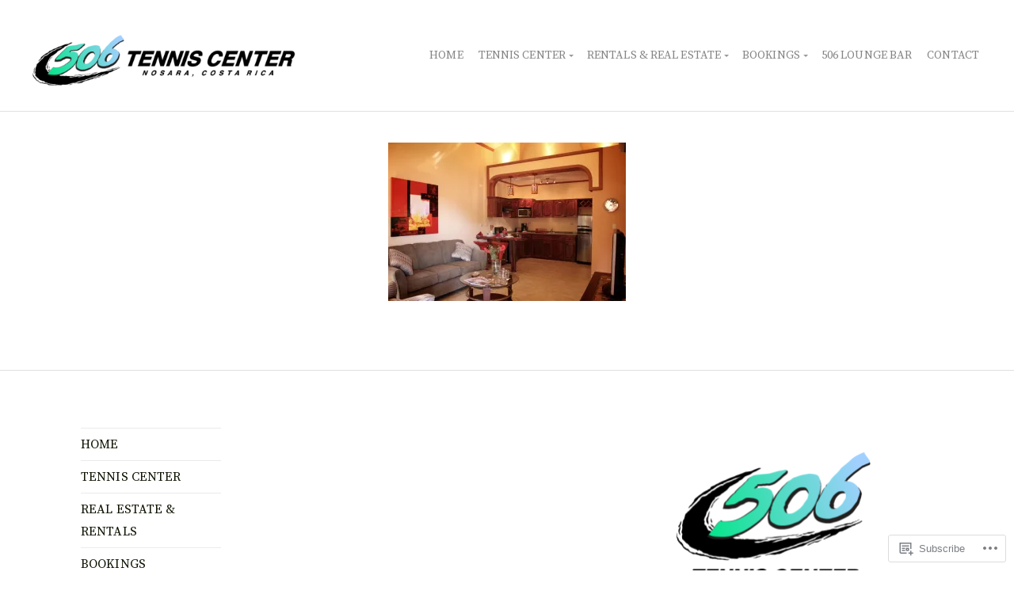

--- FILE ---
content_type: text/html; charset=UTF-8
request_url: https://506tenniscenter.com/arco-iris-2-real-estate/arco-21/
body_size: 17455
content:
<!DOCTYPE html>

<html class="no-js" lang="en">

<head>

	<meta charset="UTF-8">

	<!-- Mobile View -->
	<meta name="viewport" content="width=device-width, initial-scale=1">

	<title>506 Tennis Center, Nosara Costa Rica, Tennis in costa rica, vacations in costa rica, retreats in costa Rica, lodging in nosara costa rica, stay in nosara costa rica, nosara costa rica, guiones costa rica, Guanacaste tennis, tennis in the pacific, red clay tennis costa rica, tennis retreats in costa rica, sport complex in costa rica, tennis hotels in costa rica, high class tennis costa rica, | 506 Tennis Center</title>

	<link rel="profile" href="http://gmpg.org/xfn/11">
	<link rel="pingback" href="https://506tenniscenter.com/xmlrpc.php">

	<script type="text/javascript">
  WebFontConfig = {"google":{"families":["Cinzel:r:latin,latin-ext","Source+Serif+Pro:r,i,b,bi:latin,latin-ext"]},"api_url":"https:\/\/fonts-api.wp.com\/css"};
  (function() {
    var wf = document.createElement('script');
    wf.src = '/wp-content/plugins/custom-fonts/js/webfont.js';
    wf.type = 'text/javascript';
    wf.async = 'true';
    var s = document.getElementsByTagName('script')[0];
    s.parentNode.insertBefore(wf, s);
	})();
</script><style id="jetpack-custom-fonts-css">.wf-active body{font-family:"Source Serif Pro",serif}.wf-active blockquote{font-family:"Source Serif Pro",serif}.wf-active #navigation{font-family:"Source Serif Pro",serif}.wf-active .blog-holder .format-link a{font-family:"Source Serif Pro",serif}.wf-active .slideshow .format-link a{font-family:"Source Serif Pro",serif}.wf-active .blog-holder .format-quote .quote-text{font-family:"Source Serif Pro",serif}.wf-active .slideshow .format-quote .excerpt{font-family:"Source Serif Pro",serif}.wf-active .slideshow .format-quote .quote-author{font-family:"Source Serif Pro",serif}.wf-active .pagination{font-family:"Source Serif Pro",serif}.wf-active #searchform #s, .wf-active #searchform .search-field{font-family:"Source Serif Pro",serif}.wf-active #searchsubmit{font-family:"Source Serif Pro",serif}.wf-active #author, .wf-active #email, .wf-active #url{font-family:"Source Serif Pro",serif}.wf-active #comment{font-family:"Source Serif Pro",serif}.wf-active #cancel-comment-reply-link{font-family:"Source Serif Pro",serif}.wf-active #comments #respond input#submit, .wf-active #nextLink a, .wf-active #prevLink a, .wf-active #searchsubmit, .wf-active #submit, .wf-active .container .gform_wrapper input.button, .wf-active .more-link, .wf-active .reply a, .wf-active a.button{font-family:"Source Serif Pro",serif}.wf-active table{font-family:"Source Serif Pro",serif}.wf-active .container form input[type="email"], .wf-active .container form input[type="number"], .wf-active .container form input[type="password"], .wf-active .container form input[type="tel"], .wf-active .container form input[type="text"], .wf-active .container form input[type="url"], .wf-active .container form textarea{font-family:"Source Serif Pro",serif}.wf-active .container form select{font-family:"Source Serif Pro",serif}.wf-active h1, .wf-active h2, .wf-active h3, .wf-active h4, .wf-active h5, .wf-active h6{font-family:"Cinzel",serif;font-weight:400;font-style:normal}.wf-active h1{font-style:normal;font-weight:400}.wf-active h2{font-style:normal;font-weight:400}.wf-active h3{font-style:normal;font-weight:400}.wf-active h4{font-style:normal;font-weight:400}.wf-active h5{font-style:normal;font-weight:400}.wf-active h6{font-style:normal;font-weight:400}.wf-active .headline{font-weight:400;font-style:normal}.wf-active .headline.img-headline{font-style:normal;font-weight:400}.wf-active .headline.small{font-weight:400;font-style:normal}.wf-active .title{font-weight:400;font-style:normal}.wf-active #header .site-title{font-family:"Cinzel",serif;font-weight:400;font-style:normal}.wf-active .slideshow .headline{font-style:normal;font-weight:400}.wf-active .slideshow .headline.small{font-style:normal;font-weight:400}.wf-active #comments-title{font-style:normal;font-weight:400}</style>
<meta name='robots' content='max-image-preview:large' />

<!-- Async WordPress.com Remote Login -->
<script id="wpcom_remote_login_js">
var wpcom_remote_login_extra_auth = '';
function wpcom_remote_login_remove_dom_node_id( element_id ) {
	var dom_node = document.getElementById( element_id );
	if ( dom_node ) { dom_node.parentNode.removeChild( dom_node ); }
}
function wpcom_remote_login_remove_dom_node_classes( class_name ) {
	var dom_nodes = document.querySelectorAll( '.' + class_name );
	for ( var i = 0; i < dom_nodes.length; i++ ) {
		dom_nodes[ i ].parentNode.removeChild( dom_nodes[ i ] );
	}
}
function wpcom_remote_login_final_cleanup() {
	wpcom_remote_login_remove_dom_node_classes( "wpcom_remote_login_msg" );
	wpcom_remote_login_remove_dom_node_id( "wpcom_remote_login_key" );
	wpcom_remote_login_remove_dom_node_id( "wpcom_remote_login_validate" );
	wpcom_remote_login_remove_dom_node_id( "wpcom_remote_login_js" );
	wpcom_remote_login_remove_dom_node_id( "wpcom_request_access_iframe" );
	wpcom_remote_login_remove_dom_node_id( "wpcom_request_access_styles" );
}

// Watch for messages back from the remote login
window.addEventListener( "message", function( e ) {
	if ( e.origin === "https://r-login.wordpress.com" ) {
		var data = {};
		try {
			data = JSON.parse( e.data );
		} catch( e ) {
			wpcom_remote_login_final_cleanup();
			return;
		}

		if ( data.msg === 'LOGIN' ) {
			// Clean up the login check iframe
			wpcom_remote_login_remove_dom_node_id( "wpcom_remote_login_key" );

			var id_regex = new RegExp( /^[0-9]+$/ );
			var token_regex = new RegExp( /^.*|.*|.*$/ );
			if (
				token_regex.test( data.token )
				&& id_regex.test( data.wpcomid )
			) {
				// We have everything we need to ask for a login
				var script = document.createElement( "script" );
				script.setAttribute( "id", "wpcom_remote_login_validate" );
				script.src = '/remote-login.php?wpcom_remote_login=validate'
					+ '&wpcomid=' + data.wpcomid
					+ '&token=' + encodeURIComponent( data.token )
					+ '&host=' + window.location.protocol
					+ '//' + window.location.hostname
					+ '&postid=1678'
					+ '&is_singular=';
				document.body.appendChild( script );
			}

			return;
		}

		// Safari ITP, not logged in, so redirect
		if ( data.msg === 'LOGIN-REDIRECT' ) {
			window.location = 'https://wordpress.com/log-in?redirect_to=' + window.location.href;
			return;
		}

		// Safari ITP, storage access failed, remove the request
		if ( data.msg === 'LOGIN-REMOVE' ) {
			var css_zap = 'html { -webkit-transition: margin-top 1s; transition: margin-top 1s; } /* 9001 */ html { margin-top: 0 !important; } * html body { margin-top: 0 !important; } @media screen and ( max-width: 782px ) { html { margin-top: 0 !important; } * html body { margin-top: 0 !important; } }';
			var style_zap = document.createElement( 'style' );
			style_zap.type = 'text/css';
			style_zap.appendChild( document.createTextNode( css_zap ) );
			document.body.appendChild( style_zap );

			var e = document.getElementById( 'wpcom_request_access_iframe' );
			e.parentNode.removeChild( e );

			document.cookie = 'wordpress_com_login_access=denied; path=/; max-age=31536000';

			return;
		}

		// Safari ITP
		if ( data.msg === 'REQUEST_ACCESS' ) {
			console.log( 'request access: safari' );

			// Check ITP iframe enable/disable knob
			if ( wpcom_remote_login_extra_auth !== 'safari_itp_iframe' ) {
				return;
			}

			// If we are in a "private window" there is no ITP.
			var private_window = false;
			try {
				var opendb = window.openDatabase( null, null, null, null );
			} catch( e ) {
				private_window = true;
			}

			if ( private_window ) {
				console.log( 'private window' );
				return;
			}

			var iframe = document.createElement( 'iframe' );
			iframe.id = 'wpcom_request_access_iframe';
			iframe.setAttribute( 'scrolling', 'no' );
			iframe.setAttribute( 'sandbox', 'allow-storage-access-by-user-activation allow-scripts allow-same-origin allow-top-navigation-by-user-activation' );
			iframe.src = 'https://r-login.wordpress.com/remote-login.php?wpcom_remote_login=request_access&origin=' + encodeURIComponent( data.origin ) + '&wpcomid=' + encodeURIComponent( data.wpcomid );

			var css = 'html { -webkit-transition: margin-top 1s; transition: margin-top 1s; } /* 9001 */ html { margin-top: 46px !important; } * html body { margin-top: 46px !important; } @media screen and ( max-width: 660px ) { html { margin-top: 71px !important; } * html body { margin-top: 71px !important; } #wpcom_request_access_iframe { display: block; height: 71px !important; } } #wpcom_request_access_iframe { border: 0px; height: 46px; position: fixed; top: 0; left: 0; width: 100%; min-width: 100%; z-index: 99999; background: #23282d; } ';

			var style = document.createElement( 'style' );
			style.type = 'text/css';
			style.id = 'wpcom_request_access_styles';
			style.appendChild( document.createTextNode( css ) );
			document.body.appendChild( style );

			document.body.appendChild( iframe );
		}

		if ( data.msg === 'DONE' ) {
			wpcom_remote_login_final_cleanup();
		}
	}
}, false );

// Inject the remote login iframe after the page has had a chance to load
// more critical resources
window.addEventListener( "DOMContentLoaded", function( e ) {
	var iframe = document.createElement( "iframe" );
	iframe.style.display = "none";
	iframe.setAttribute( "scrolling", "no" );
	iframe.setAttribute( "id", "wpcom_remote_login_key" );
	iframe.src = "https://r-login.wordpress.com/remote-login.php"
		+ "?wpcom_remote_login=key"
		+ "&origin=aHR0cHM6Ly81MDZ0ZW5uaXNjZW50ZXIuY29t"
		+ "&wpcomid=96463890"
		+ "&time=" + Math.floor( Date.now() / 1000 );
	document.body.appendChild( iframe );
}, false );
</script>
<link rel='dns-prefetch' href='//s0.wp.com' />
<link rel='dns-prefetch' href='//wordpress.com' />
<link rel='dns-prefetch' href='//fonts-api.wp.com' />
<link rel="alternate" type="application/rss+xml" title="506 Tennis Center &raquo; Feed" href="https://506tenniscenter.com/feed/" />
<link rel="alternate" type="application/rss+xml" title="506 Tennis Center &raquo; Comments Feed" href="https://506tenniscenter.com/comments/feed/" />
	<script type="text/javascript">
		/* <![CDATA[ */
		function addLoadEvent(func) {
			var oldonload = window.onload;
			if (typeof window.onload != 'function') {
				window.onload = func;
			} else {
				window.onload = function () {
					oldonload();
					func();
				}
			}
		}
		/* ]]> */
	</script>
	<style id='wp-emoji-styles-inline-css'>

	img.wp-smiley, img.emoji {
		display: inline !important;
		border: none !important;
		box-shadow: none !important;
		height: 1em !important;
		width: 1em !important;
		margin: 0 0.07em !important;
		vertical-align: -0.1em !important;
		background: none !important;
		padding: 0 !important;
	}
/*# sourceURL=wp-emoji-styles-inline-css */
</style>
<link crossorigin='anonymous' rel='stylesheet' id='all-css-2-1' href='/wp-content/plugins/gutenberg-core/v22.2.0/build/styles/block-library/style.css?m=1764855221i&cssminify=yes' type='text/css' media='all' />
<style id='wp-block-library-inline-css'>
.has-text-align-justify {
	text-align:justify;
}
.has-text-align-justify{text-align:justify;}

/*# sourceURL=wp-block-library-inline-css */
</style><style id='global-styles-inline-css'>
:root{--wp--preset--aspect-ratio--square: 1;--wp--preset--aspect-ratio--4-3: 4/3;--wp--preset--aspect-ratio--3-4: 3/4;--wp--preset--aspect-ratio--3-2: 3/2;--wp--preset--aspect-ratio--2-3: 2/3;--wp--preset--aspect-ratio--16-9: 16/9;--wp--preset--aspect-ratio--9-16: 9/16;--wp--preset--color--black: #000000;--wp--preset--color--cyan-bluish-gray: #abb8c3;--wp--preset--color--white: #ffffff;--wp--preset--color--pale-pink: #f78da7;--wp--preset--color--vivid-red: #cf2e2e;--wp--preset--color--luminous-vivid-orange: #ff6900;--wp--preset--color--luminous-vivid-amber: #fcb900;--wp--preset--color--light-green-cyan: #7bdcb5;--wp--preset--color--vivid-green-cyan: #00d084;--wp--preset--color--pale-cyan-blue: #8ed1fc;--wp--preset--color--vivid-cyan-blue: #0693e3;--wp--preset--color--vivid-purple: #9b51e0;--wp--preset--gradient--vivid-cyan-blue-to-vivid-purple: linear-gradient(135deg,rgb(6,147,227) 0%,rgb(155,81,224) 100%);--wp--preset--gradient--light-green-cyan-to-vivid-green-cyan: linear-gradient(135deg,rgb(122,220,180) 0%,rgb(0,208,130) 100%);--wp--preset--gradient--luminous-vivid-amber-to-luminous-vivid-orange: linear-gradient(135deg,rgb(252,185,0) 0%,rgb(255,105,0) 100%);--wp--preset--gradient--luminous-vivid-orange-to-vivid-red: linear-gradient(135deg,rgb(255,105,0) 0%,rgb(207,46,46) 100%);--wp--preset--gradient--very-light-gray-to-cyan-bluish-gray: linear-gradient(135deg,rgb(238,238,238) 0%,rgb(169,184,195) 100%);--wp--preset--gradient--cool-to-warm-spectrum: linear-gradient(135deg,rgb(74,234,220) 0%,rgb(151,120,209) 20%,rgb(207,42,186) 40%,rgb(238,44,130) 60%,rgb(251,105,98) 80%,rgb(254,248,76) 100%);--wp--preset--gradient--blush-light-purple: linear-gradient(135deg,rgb(255,206,236) 0%,rgb(152,150,240) 100%);--wp--preset--gradient--blush-bordeaux: linear-gradient(135deg,rgb(254,205,165) 0%,rgb(254,45,45) 50%,rgb(107,0,62) 100%);--wp--preset--gradient--luminous-dusk: linear-gradient(135deg,rgb(255,203,112) 0%,rgb(199,81,192) 50%,rgb(65,88,208) 100%);--wp--preset--gradient--pale-ocean: linear-gradient(135deg,rgb(255,245,203) 0%,rgb(182,227,212) 50%,rgb(51,167,181) 100%);--wp--preset--gradient--electric-grass: linear-gradient(135deg,rgb(202,248,128) 0%,rgb(113,206,126) 100%);--wp--preset--gradient--midnight: linear-gradient(135deg,rgb(2,3,129) 0%,rgb(40,116,252) 100%);--wp--preset--font-size--small: 13px;--wp--preset--font-size--medium: 20px;--wp--preset--font-size--large: 36px;--wp--preset--font-size--x-large: 42px;--wp--preset--font-family--albert-sans: 'Albert Sans', sans-serif;--wp--preset--font-family--alegreya: Alegreya, serif;--wp--preset--font-family--arvo: Arvo, serif;--wp--preset--font-family--bodoni-moda: 'Bodoni Moda', serif;--wp--preset--font-family--bricolage-grotesque: 'Bricolage Grotesque', sans-serif;--wp--preset--font-family--cabin: Cabin, sans-serif;--wp--preset--font-family--chivo: Chivo, sans-serif;--wp--preset--font-family--commissioner: Commissioner, sans-serif;--wp--preset--font-family--cormorant: Cormorant, serif;--wp--preset--font-family--courier-prime: 'Courier Prime', monospace;--wp--preset--font-family--crimson-pro: 'Crimson Pro', serif;--wp--preset--font-family--dm-mono: 'DM Mono', monospace;--wp--preset--font-family--dm-sans: 'DM Sans', sans-serif;--wp--preset--font-family--dm-serif-display: 'DM Serif Display', serif;--wp--preset--font-family--domine: Domine, serif;--wp--preset--font-family--eb-garamond: 'EB Garamond', serif;--wp--preset--font-family--epilogue: Epilogue, sans-serif;--wp--preset--font-family--fahkwang: Fahkwang, sans-serif;--wp--preset--font-family--figtree: Figtree, sans-serif;--wp--preset--font-family--fira-sans: 'Fira Sans', sans-serif;--wp--preset--font-family--fjalla-one: 'Fjalla One', sans-serif;--wp--preset--font-family--fraunces: Fraunces, serif;--wp--preset--font-family--gabarito: Gabarito, system-ui;--wp--preset--font-family--ibm-plex-mono: 'IBM Plex Mono', monospace;--wp--preset--font-family--ibm-plex-sans: 'IBM Plex Sans', sans-serif;--wp--preset--font-family--ibarra-real-nova: 'Ibarra Real Nova', serif;--wp--preset--font-family--instrument-serif: 'Instrument Serif', serif;--wp--preset--font-family--inter: Inter, sans-serif;--wp--preset--font-family--josefin-sans: 'Josefin Sans', sans-serif;--wp--preset--font-family--jost: Jost, sans-serif;--wp--preset--font-family--libre-baskerville: 'Libre Baskerville', serif;--wp--preset--font-family--libre-franklin: 'Libre Franklin', sans-serif;--wp--preset--font-family--literata: Literata, serif;--wp--preset--font-family--lora: Lora, serif;--wp--preset--font-family--merriweather: Merriweather, serif;--wp--preset--font-family--montserrat: Montserrat, sans-serif;--wp--preset--font-family--newsreader: Newsreader, serif;--wp--preset--font-family--noto-sans-mono: 'Noto Sans Mono', sans-serif;--wp--preset--font-family--nunito: Nunito, sans-serif;--wp--preset--font-family--open-sans: 'Open Sans', sans-serif;--wp--preset--font-family--overpass: Overpass, sans-serif;--wp--preset--font-family--pt-serif: 'PT Serif', serif;--wp--preset--font-family--petrona: Petrona, serif;--wp--preset--font-family--piazzolla: Piazzolla, serif;--wp--preset--font-family--playfair-display: 'Playfair Display', serif;--wp--preset--font-family--plus-jakarta-sans: 'Plus Jakarta Sans', sans-serif;--wp--preset--font-family--poppins: Poppins, sans-serif;--wp--preset--font-family--raleway: Raleway, sans-serif;--wp--preset--font-family--roboto: Roboto, sans-serif;--wp--preset--font-family--roboto-slab: 'Roboto Slab', serif;--wp--preset--font-family--rubik: Rubik, sans-serif;--wp--preset--font-family--rufina: Rufina, serif;--wp--preset--font-family--sora: Sora, sans-serif;--wp--preset--font-family--source-sans-3: 'Source Sans 3', sans-serif;--wp--preset--font-family--source-serif-4: 'Source Serif 4', serif;--wp--preset--font-family--space-mono: 'Space Mono', monospace;--wp--preset--font-family--syne: Syne, sans-serif;--wp--preset--font-family--texturina: Texturina, serif;--wp--preset--font-family--urbanist: Urbanist, sans-serif;--wp--preset--font-family--work-sans: 'Work Sans', sans-serif;--wp--preset--spacing--20: 0.44rem;--wp--preset--spacing--30: 0.67rem;--wp--preset--spacing--40: 1rem;--wp--preset--spacing--50: 1.5rem;--wp--preset--spacing--60: 2.25rem;--wp--preset--spacing--70: 3.38rem;--wp--preset--spacing--80: 5.06rem;--wp--preset--shadow--natural: 6px 6px 9px rgba(0, 0, 0, 0.2);--wp--preset--shadow--deep: 12px 12px 50px rgba(0, 0, 0, 0.4);--wp--preset--shadow--sharp: 6px 6px 0px rgba(0, 0, 0, 0.2);--wp--preset--shadow--outlined: 6px 6px 0px -3px rgb(255, 255, 255), 6px 6px rgb(0, 0, 0);--wp--preset--shadow--crisp: 6px 6px 0px rgb(0, 0, 0);}:where(.is-layout-flex){gap: 0.5em;}:where(.is-layout-grid){gap: 0.5em;}body .is-layout-flex{display: flex;}.is-layout-flex{flex-wrap: wrap;align-items: center;}.is-layout-flex > :is(*, div){margin: 0;}body .is-layout-grid{display: grid;}.is-layout-grid > :is(*, div){margin: 0;}:where(.wp-block-columns.is-layout-flex){gap: 2em;}:where(.wp-block-columns.is-layout-grid){gap: 2em;}:where(.wp-block-post-template.is-layout-flex){gap: 1.25em;}:where(.wp-block-post-template.is-layout-grid){gap: 1.25em;}.has-black-color{color: var(--wp--preset--color--black) !important;}.has-cyan-bluish-gray-color{color: var(--wp--preset--color--cyan-bluish-gray) !important;}.has-white-color{color: var(--wp--preset--color--white) !important;}.has-pale-pink-color{color: var(--wp--preset--color--pale-pink) !important;}.has-vivid-red-color{color: var(--wp--preset--color--vivid-red) !important;}.has-luminous-vivid-orange-color{color: var(--wp--preset--color--luminous-vivid-orange) !important;}.has-luminous-vivid-amber-color{color: var(--wp--preset--color--luminous-vivid-amber) !important;}.has-light-green-cyan-color{color: var(--wp--preset--color--light-green-cyan) !important;}.has-vivid-green-cyan-color{color: var(--wp--preset--color--vivid-green-cyan) !important;}.has-pale-cyan-blue-color{color: var(--wp--preset--color--pale-cyan-blue) !important;}.has-vivid-cyan-blue-color{color: var(--wp--preset--color--vivid-cyan-blue) !important;}.has-vivid-purple-color{color: var(--wp--preset--color--vivid-purple) !important;}.has-black-background-color{background-color: var(--wp--preset--color--black) !important;}.has-cyan-bluish-gray-background-color{background-color: var(--wp--preset--color--cyan-bluish-gray) !important;}.has-white-background-color{background-color: var(--wp--preset--color--white) !important;}.has-pale-pink-background-color{background-color: var(--wp--preset--color--pale-pink) !important;}.has-vivid-red-background-color{background-color: var(--wp--preset--color--vivid-red) !important;}.has-luminous-vivid-orange-background-color{background-color: var(--wp--preset--color--luminous-vivid-orange) !important;}.has-luminous-vivid-amber-background-color{background-color: var(--wp--preset--color--luminous-vivid-amber) !important;}.has-light-green-cyan-background-color{background-color: var(--wp--preset--color--light-green-cyan) !important;}.has-vivid-green-cyan-background-color{background-color: var(--wp--preset--color--vivid-green-cyan) !important;}.has-pale-cyan-blue-background-color{background-color: var(--wp--preset--color--pale-cyan-blue) !important;}.has-vivid-cyan-blue-background-color{background-color: var(--wp--preset--color--vivid-cyan-blue) !important;}.has-vivid-purple-background-color{background-color: var(--wp--preset--color--vivid-purple) !important;}.has-black-border-color{border-color: var(--wp--preset--color--black) !important;}.has-cyan-bluish-gray-border-color{border-color: var(--wp--preset--color--cyan-bluish-gray) !important;}.has-white-border-color{border-color: var(--wp--preset--color--white) !important;}.has-pale-pink-border-color{border-color: var(--wp--preset--color--pale-pink) !important;}.has-vivid-red-border-color{border-color: var(--wp--preset--color--vivid-red) !important;}.has-luminous-vivid-orange-border-color{border-color: var(--wp--preset--color--luminous-vivid-orange) !important;}.has-luminous-vivid-amber-border-color{border-color: var(--wp--preset--color--luminous-vivid-amber) !important;}.has-light-green-cyan-border-color{border-color: var(--wp--preset--color--light-green-cyan) !important;}.has-vivid-green-cyan-border-color{border-color: var(--wp--preset--color--vivid-green-cyan) !important;}.has-pale-cyan-blue-border-color{border-color: var(--wp--preset--color--pale-cyan-blue) !important;}.has-vivid-cyan-blue-border-color{border-color: var(--wp--preset--color--vivid-cyan-blue) !important;}.has-vivid-purple-border-color{border-color: var(--wp--preset--color--vivid-purple) !important;}.has-vivid-cyan-blue-to-vivid-purple-gradient-background{background: var(--wp--preset--gradient--vivid-cyan-blue-to-vivid-purple) !important;}.has-light-green-cyan-to-vivid-green-cyan-gradient-background{background: var(--wp--preset--gradient--light-green-cyan-to-vivid-green-cyan) !important;}.has-luminous-vivid-amber-to-luminous-vivid-orange-gradient-background{background: var(--wp--preset--gradient--luminous-vivid-amber-to-luminous-vivid-orange) !important;}.has-luminous-vivid-orange-to-vivid-red-gradient-background{background: var(--wp--preset--gradient--luminous-vivid-orange-to-vivid-red) !important;}.has-very-light-gray-to-cyan-bluish-gray-gradient-background{background: var(--wp--preset--gradient--very-light-gray-to-cyan-bluish-gray) !important;}.has-cool-to-warm-spectrum-gradient-background{background: var(--wp--preset--gradient--cool-to-warm-spectrum) !important;}.has-blush-light-purple-gradient-background{background: var(--wp--preset--gradient--blush-light-purple) !important;}.has-blush-bordeaux-gradient-background{background: var(--wp--preset--gradient--blush-bordeaux) !important;}.has-luminous-dusk-gradient-background{background: var(--wp--preset--gradient--luminous-dusk) !important;}.has-pale-ocean-gradient-background{background: var(--wp--preset--gradient--pale-ocean) !important;}.has-electric-grass-gradient-background{background: var(--wp--preset--gradient--electric-grass) !important;}.has-midnight-gradient-background{background: var(--wp--preset--gradient--midnight) !important;}.has-small-font-size{font-size: var(--wp--preset--font-size--small) !important;}.has-medium-font-size{font-size: var(--wp--preset--font-size--medium) !important;}.has-large-font-size{font-size: var(--wp--preset--font-size--large) !important;}.has-x-large-font-size{font-size: var(--wp--preset--font-size--x-large) !important;}.has-albert-sans-font-family{font-family: var(--wp--preset--font-family--albert-sans) !important;}.has-alegreya-font-family{font-family: var(--wp--preset--font-family--alegreya) !important;}.has-arvo-font-family{font-family: var(--wp--preset--font-family--arvo) !important;}.has-bodoni-moda-font-family{font-family: var(--wp--preset--font-family--bodoni-moda) !important;}.has-bricolage-grotesque-font-family{font-family: var(--wp--preset--font-family--bricolage-grotesque) !important;}.has-cabin-font-family{font-family: var(--wp--preset--font-family--cabin) !important;}.has-chivo-font-family{font-family: var(--wp--preset--font-family--chivo) !important;}.has-commissioner-font-family{font-family: var(--wp--preset--font-family--commissioner) !important;}.has-cormorant-font-family{font-family: var(--wp--preset--font-family--cormorant) !important;}.has-courier-prime-font-family{font-family: var(--wp--preset--font-family--courier-prime) !important;}.has-crimson-pro-font-family{font-family: var(--wp--preset--font-family--crimson-pro) !important;}.has-dm-mono-font-family{font-family: var(--wp--preset--font-family--dm-mono) !important;}.has-dm-sans-font-family{font-family: var(--wp--preset--font-family--dm-sans) !important;}.has-dm-serif-display-font-family{font-family: var(--wp--preset--font-family--dm-serif-display) !important;}.has-domine-font-family{font-family: var(--wp--preset--font-family--domine) !important;}.has-eb-garamond-font-family{font-family: var(--wp--preset--font-family--eb-garamond) !important;}.has-epilogue-font-family{font-family: var(--wp--preset--font-family--epilogue) !important;}.has-fahkwang-font-family{font-family: var(--wp--preset--font-family--fahkwang) !important;}.has-figtree-font-family{font-family: var(--wp--preset--font-family--figtree) !important;}.has-fira-sans-font-family{font-family: var(--wp--preset--font-family--fira-sans) !important;}.has-fjalla-one-font-family{font-family: var(--wp--preset--font-family--fjalla-one) !important;}.has-fraunces-font-family{font-family: var(--wp--preset--font-family--fraunces) !important;}.has-gabarito-font-family{font-family: var(--wp--preset--font-family--gabarito) !important;}.has-ibm-plex-mono-font-family{font-family: var(--wp--preset--font-family--ibm-plex-mono) !important;}.has-ibm-plex-sans-font-family{font-family: var(--wp--preset--font-family--ibm-plex-sans) !important;}.has-ibarra-real-nova-font-family{font-family: var(--wp--preset--font-family--ibarra-real-nova) !important;}.has-instrument-serif-font-family{font-family: var(--wp--preset--font-family--instrument-serif) !important;}.has-inter-font-family{font-family: var(--wp--preset--font-family--inter) !important;}.has-josefin-sans-font-family{font-family: var(--wp--preset--font-family--josefin-sans) !important;}.has-jost-font-family{font-family: var(--wp--preset--font-family--jost) !important;}.has-libre-baskerville-font-family{font-family: var(--wp--preset--font-family--libre-baskerville) !important;}.has-libre-franklin-font-family{font-family: var(--wp--preset--font-family--libre-franklin) !important;}.has-literata-font-family{font-family: var(--wp--preset--font-family--literata) !important;}.has-lora-font-family{font-family: var(--wp--preset--font-family--lora) !important;}.has-merriweather-font-family{font-family: var(--wp--preset--font-family--merriweather) !important;}.has-montserrat-font-family{font-family: var(--wp--preset--font-family--montserrat) !important;}.has-newsreader-font-family{font-family: var(--wp--preset--font-family--newsreader) !important;}.has-noto-sans-mono-font-family{font-family: var(--wp--preset--font-family--noto-sans-mono) !important;}.has-nunito-font-family{font-family: var(--wp--preset--font-family--nunito) !important;}.has-open-sans-font-family{font-family: var(--wp--preset--font-family--open-sans) !important;}.has-overpass-font-family{font-family: var(--wp--preset--font-family--overpass) !important;}.has-pt-serif-font-family{font-family: var(--wp--preset--font-family--pt-serif) !important;}.has-petrona-font-family{font-family: var(--wp--preset--font-family--petrona) !important;}.has-piazzolla-font-family{font-family: var(--wp--preset--font-family--piazzolla) !important;}.has-playfair-display-font-family{font-family: var(--wp--preset--font-family--playfair-display) !important;}.has-plus-jakarta-sans-font-family{font-family: var(--wp--preset--font-family--plus-jakarta-sans) !important;}.has-poppins-font-family{font-family: var(--wp--preset--font-family--poppins) !important;}.has-raleway-font-family{font-family: var(--wp--preset--font-family--raleway) !important;}.has-roboto-font-family{font-family: var(--wp--preset--font-family--roboto) !important;}.has-roboto-slab-font-family{font-family: var(--wp--preset--font-family--roboto-slab) !important;}.has-rubik-font-family{font-family: var(--wp--preset--font-family--rubik) !important;}.has-rufina-font-family{font-family: var(--wp--preset--font-family--rufina) !important;}.has-sora-font-family{font-family: var(--wp--preset--font-family--sora) !important;}.has-source-sans-3-font-family{font-family: var(--wp--preset--font-family--source-sans-3) !important;}.has-source-serif-4-font-family{font-family: var(--wp--preset--font-family--source-serif-4) !important;}.has-space-mono-font-family{font-family: var(--wp--preset--font-family--space-mono) !important;}.has-syne-font-family{font-family: var(--wp--preset--font-family--syne) !important;}.has-texturina-font-family{font-family: var(--wp--preset--font-family--texturina) !important;}.has-urbanist-font-family{font-family: var(--wp--preset--font-family--urbanist) !important;}.has-work-sans-font-family{font-family: var(--wp--preset--font-family--work-sans) !important;}
/*# sourceURL=global-styles-inline-css */
</style>

<style id='classic-theme-styles-inline-css'>
/*! This file is auto-generated */
.wp-block-button__link{color:#fff;background-color:#32373c;border-radius:9999px;box-shadow:none;text-decoration:none;padding:calc(.667em + 2px) calc(1.333em + 2px);font-size:1.125em}.wp-block-file__button{background:#32373c;color:#fff;text-decoration:none}
/*# sourceURL=/wp-includes/css/classic-themes.min.css */
</style>
<link crossorigin='anonymous' rel='stylesheet' id='all-css-4-1' href='/_static/??-eJyVjlsKwkAMRTdkTItUv8S19BHraDMzNBmquzdtVRCl6E+4hHtygkOEOnglr8gJYpda5wXr0JPtOZaK1mBqXEkdsdXWtcgKv2ODa1pSw+WZQem6jETTQFXFnkTAJrvEoCdzyRJn1PgNdO5Cs/BtM6MOfVBntLzCx81ZhQ8zxtTHIISit45+LY/6CQAOlfuPO1oFyoEk8MQdeJ9vN1mR7fK8ON8BGNCdCQ==&cssminify=yes' type='text/css' media='all' />
<link rel='stylesheet' id='purpose-fonts-css' href='https://fonts-api.wp.com/css?family=Raleway%3A400%2C200%2C300%2C800%2C700%2C500%2C600%2C900%2C100%7COpen+Sans%3A400%2C300%2C600%2C700%2C800%2C800italic%2C700italic%2C600italic%2C400italic%2C300italic%7CMontserrat%3A400%2C700%7CDroid+Serif%3A400%2C400italic%2C700%2C700italic&#038;subset=latin%2Clatin-ext' media='all' />
<style id='jetpack_facebook_likebox-inline-css'>
.widget_facebook_likebox {
	overflow: hidden;
}

/*# sourceURL=/wp-content/mu-plugins/jetpack-plugin/sun/modules/widgets/facebook-likebox/style.css */
</style>
<link crossorigin='anonymous' rel='stylesheet' id='all-css-8-1' href='/_static/??-eJzTLy/QTc7PK0nNK9HPLdUtyClNz8wr1i9KTcrJTwcy0/WTi5G5ekCujj52Temp+bo5+cmJJZn5eSgc3bScxMwikFb7XFtDE1NLExMLc0OTLACohS2q&cssminify=yes' type='text/css' media='all' />
<style id='jetpack-global-styles-frontend-style-inline-css'>
:root { --font-headings: unset; --font-base: unset; --font-headings-default: -apple-system,BlinkMacSystemFont,"Segoe UI",Roboto,Oxygen-Sans,Ubuntu,Cantarell,"Helvetica Neue",sans-serif; --font-base-default: -apple-system,BlinkMacSystemFont,"Segoe UI",Roboto,Oxygen-Sans,Ubuntu,Cantarell,"Helvetica Neue",sans-serif;}
/*# sourceURL=jetpack-global-styles-frontend-style-inline-css */
</style>
<link crossorigin='anonymous' rel='stylesheet' id='all-css-10-1' href='/wp-content/themes/h4/global.css?m=1420737423i&cssminify=yes' type='text/css' media='all' />
<script type="text/javascript" id="wpcom-actionbar-placeholder-js-extra">
/* <![CDATA[ */
var actionbardata = {"siteID":"96463890","postID":"1678","siteURL":"https://506tenniscenter.com","xhrURL":"https://506tenniscenter.com/wp-admin/admin-ajax.php","nonce":"f52ed0c689","isLoggedIn":"","statusMessage":"","subsEmailDefault":"instantly","proxyScriptUrl":"https://s0.wp.com/wp-content/js/wpcom-proxy-request.js?m=1513050504i&amp;ver=20211021","shortlink":"https://wp.me/a6wKFc-r4","i18n":{"followedText":"New posts from this site will now appear in your \u003Ca href=\"https://wordpress.com/reader\"\u003EReader\u003C/a\u003E","foldBar":"Collapse this bar","unfoldBar":"Expand this bar","shortLinkCopied":"Shortlink copied to clipboard."}};
//# sourceURL=wpcom-actionbar-placeholder-js-extra
/* ]]> */
</script>
<script type="text/javascript" id="jetpack-mu-wpcom-settings-js-before">
/* <![CDATA[ */
var JETPACK_MU_WPCOM_SETTINGS = {"assetsUrl":"https://s0.wp.com/wp-content/mu-plugins/jetpack-mu-wpcom-plugin/sun/jetpack_vendor/automattic/jetpack-mu-wpcom/src/build/"};
//# sourceURL=jetpack-mu-wpcom-settings-js-before
/* ]]> */
</script>
<script crossorigin='anonymous' type='text/javascript'  src='/_static/??-eJyNjksOwjAMBS9EmgIqnwVizTFQMcRRnBg7KfT2BARSd3T1FjMjPftg06eYIWbr1UrIhiU9x8brwk5YdkCglgUIC1kuwknhnbhMoVOHwy/B2IdyqXKF/l5Axu80hPGvZAhvcs4wlWecSAPI6WPNj7QwyBXV1eRIh+V21XbrdrPb+xdrdWgV'></script>
<script type="text/javascript" id="rlt-proxy-js-after">
/* <![CDATA[ */
	rltInitialize( {"token":null,"iframeOrigins":["https:\/\/widgets.wp.com"]} );
//# sourceURL=rlt-proxy-js-after
/* ]]> */
</script>
<link rel="EditURI" type="application/rsd+xml" title="RSD" href="https://506tenniscenter.wordpress.com/xmlrpc.php?rsd" />
<meta name="generator" content="WordPress.com" />
<link rel="canonical" href="https://506tenniscenter.com/arco-iris-2-real-estate/arco-21/" />
<link rel='shortlink' href='https://wp.me/a6wKFc-r4' />
<link rel="alternate" type="application/json+oembed" href="https://public-api.wordpress.com/oembed/?format=json&amp;url=https%3A%2F%2F506tenniscenter.com%2Farco-iris-2-real-estate%2Farco-21%2F&amp;for=wpcom-auto-discovery" /><link rel="alternate" type="application/xml+oembed" href="https://public-api.wordpress.com/oembed/?format=xml&amp;url=https%3A%2F%2F506tenniscenter.com%2Farco-iris-2-real-estate%2Farco-21%2F&amp;for=wpcom-auto-discovery" />
<!-- Jetpack Open Graph Tags -->
<meta property="og:type" content="article" />
<meta property="og:title" content="506 Tennis Center, Nosara Costa Rica, Tennis in costa rica, vacations in costa rica, retreats in costa Rica, lodging in nosara costa rica, stay in nosara costa rica, nosara costa rica, guiones costa rica, Guanacaste tennis, tennis in the pacific, red clay tennis costa rica, tennis retreats in costa rica, sport complex in costa rica, tennis hotels in costa rica, high class tennis costa rica," />
<meta property="og:url" content="https://506tenniscenter.com/arco-iris-2-real-estate/arco-21/" />
<meta property="og:description" content="Visit the post for more." />
<meta property="article:published_time" content="2015-09-30T17:39:14+00:00" />
<meta property="article:modified_time" content="2015-10-02T16:00:11+00:00" />
<meta property="og:site_name" content="506 Tennis Center" />
<meta property="og:image" content="https://506tenniscenter.com/wp-content/uploads/2015/08/arco-211.jpg" />
<meta property="og:image:alt" content="" />
<meta property="og:locale" content="en_US" />
<meta property="article:publisher" content="https://www.facebook.com/WordPresscom" />
<meta name="twitter:text:title" content="506 Tennis Center, Nosara Costa Rica, Tennis in costa rica, vacations in costa rica, retreats in costa Rica, lodging in nosara costa rica, stay in nosara costa rica, nosara costa rica, guiones costa rica, Guanacaste tennis, tennis in the pacific, red clay tennis costa rica, tennis retreats in costa rica, sport complex in costa rica, tennis hotels in costa rica, high class tennis costa&nbsp;rica," />
<meta name="twitter:image" content="https://506tenniscenter.com/wp-content/uploads/2015/08/arco-211.jpg?w=640" />
<meta name="twitter:card" content="summary_large_image" />
<meta name="twitter:description" content="Visit the post for more." />

<!-- End Jetpack Open Graph Tags -->
<link rel="shortcut icon" type="image/x-icon" href="https://secure.gravatar.com/blavatar/ba1b3e00e28ac1b199ef16fd6d34e3276966fff1d0e9239d4f4f620c9eed8351?s=32" sizes="16x16" />
<link rel="icon" type="image/x-icon" href="https://secure.gravatar.com/blavatar/ba1b3e00e28ac1b199ef16fd6d34e3276966fff1d0e9239d4f4f620c9eed8351?s=32" sizes="16x16" />
<link rel="apple-touch-icon" href="https://secure.gravatar.com/blavatar/ba1b3e00e28ac1b199ef16fd6d34e3276966fff1d0e9239d4f4f620c9eed8351?s=114" />
<link rel='openid.server' href='https://506tenniscenter.com/?openidserver=1' />
<link rel='openid.delegate' href='https://506tenniscenter.com/' />
<link rel="search" type="application/opensearchdescription+xml" href="https://506tenniscenter.com/osd.xml" title="506 Tennis Center" />
<link rel="search" type="application/opensearchdescription+xml" href="https://s1.wp.com/opensearch.xml" title="WordPress.com" />
		<style type="text/css">
			.recentcomments a {
				display: inline !important;
				padding: 0 !important;
				margin: 0 !important;
			}

			table.recentcommentsavatartop img.avatar, table.recentcommentsavatarend img.avatar {
				border: 0px;
				margin: 0;
			}

			table.recentcommentsavatartop a, table.recentcommentsavatarend a {
				border: 0px !important;
				background-color: transparent !important;
			}

			td.recentcommentsavatarend, td.recentcommentsavatartop {
				padding: 0px 0px 1px 0px;
				margin: 0px;
			}

			td.recentcommentstextend {
				border: none !important;
				padding: 0px 0px 2px 10px;
			}

			.rtl td.recentcommentstextend {
				padding: 0px 10px 2px 0px;
			}

			td.recentcommentstexttop {
				border: none;
				padding: 0px 0px 0px 10px;
			}

			.rtl td.recentcommentstexttop {
				padding: 0px 10px 0px 0px;
			}
		</style>
		<meta name="description" content="Nosara, Costa Rica" />
<style type="text/css" id="custom-colors-css">.post-meta { color: #6D6D6D;}
.single .post-meta { color: #6D6D6D;}
body, #comments, code, pre { color: #666666;}
.pagination .page-numbers:hover, .pagination .page-numbers.current, .pagination a.page-numbers:hover, .pagination .page-numbers:active { color: #666666;}
.pagination .page-numbers, .pagination a.page-numbers, .pagination a.page-numbers:link { color: #666666;}
.author.archive, .single, .page, .widget, .footer-information, .page-links .link-label { color: #666666;}
table td, table th { border-color: #e4e4e4;}
table td, table th { border-color: rgba( 228, 228, 228, 0.3 );}
table th { background-color: #e4e4e4;}
table th { background-color: rgba( 228, 228, 228, 0.3 );}
h1, h2, h3, h4, h5, h6, h1 a, h2 a, h3 a, h4 a, h5 a, h6 a, h1 a:link, h2 a:link, h3 a:link, h4 a:link, h5 a:link, h6 a:link, #comments-title, #respond h3, blockquote { color: #333333;}
.single blockquote, .page blockquote { color: #333333;}
.single h1, .single h2, .single h3, .single h4, .single h5, .single h6 { color: #333333;}
.widget h1, .widget h2, .widget h3, .widget h4, .widget h5, .widget h6 { color: #333333;}
.author.archive h1, .author.archive h2, .author.archive h3, .author.archive h4, .author.archive h5, .author.archive h6 { color: #333333;}
.page h1, .page h2, .page h3, .page h4, .page h5, .page h6 { color: #333333;}
.single h1 a, .single h2 a, .single h3 a, .single h4 a, .single h5 a, .single h6 a, .single h1 a:link, .single h2 a:link, .single h3 a:link, .single h4 a:link, .single h5 a:link, .single h6 a:link { color: #333333;}
#header.header-small .site-title a { color: #333333;}
#header.header-small .menu a, { color: #333333;}
#header.header-small .menu a:link { color: #333333;}
#header.header-small .menu a:visited { color: #333333;}
#header.header-small .menu-toggle { color: #333333;}
#header.header-small .menu-toggle:before { color: #333333;}
#header.text-dark .site-title a { color: #333333;}
#header.text-dark .menu a { color: #333333;}
#header.text-dark .menu a:link { color: #333333;}
#header.text-dark .menu a:visited { color: #333333;}
#header.text-dark .menu-toggle { color: #333333;}
#header.text-dark .menu-toggle:before { color: #333333;}
#wrap #header .site-title a, #wrap #header .menu a, #wrap #header .menu a:link, #wrap #header .menu a:visited, #wrap #header .menu-toggle, #wrap #header .menu-toggle:before, .mobile-menu a, .mobile-menu a:link, .mobile-menu a:hover, .mobile-menu a:visited, .page .mobile-menu a, .page .mobile-menu a:link, .page .mobile-menu a:hover, .page .mobile-menu a:visited { color: #333333;}
body, table { background-color: #ffffff;}
#header.text-dark { background-color: #ffffff;}
#header .header-bg { background-color: #ffffff;}
#header .header-bg { background-color: rgba( 255, 255, 255, 0.8 );}
a, a:link, a:visited { color: #6D6D6D;}
a:hover { color: #6D6D6D;}
a:focus { color: #6D6D6D;}
a:active { color: #6D6D6D;}
h1 a:hover, h2 a:hover, h3 a:hover, h4 a:hover, h5 a:hover, h6 a:hover { color: #6D6D6D;}
#comments a, #comments a:link, #comments a:visited, #comments a:focus, #comments a:hover, #comments a:active { color: #6D6D6D;}
.widget a, .widget a:link, .widget a:hover, .widget a:active, .widget a:focus { color: #6D6D6D;}
.page a, .page a:link, .page a:hover, .page a:active, .page a:focus { color: #6D6D6D;}
.footer-information a, .footer-information a:link, .footer-information a:hover, .footer-information a:active, .footer-information a:focus { color: #6D6D6D;}
.single a, .single a:link { color: #6D6D6D;}
.single a:hover { color: #6D6D6D;}
.single a:focus { color: #6D6D6D;}
.single a:active { color: #6D6D6D;}
.page a, .page a:link, .page a:visited { color: #6D6D6D;}
.page a:hover { color: #6D6D6D;}
.page a:focus { color: #6D6D6D;}
.page a:active { color: #6D6D6D;}
.author.archive a, .author.archive a:link { color: #6D6D6D;}
.author.archive a:hover { color: #6D6D6D;}
.author.archive a:focus { color: #6D6D6D;}
.author.archive a:active { color: #6D6D6D;}
.single h1 a:hover, .single h2 a:hover, .single h3 a:hover, .single h4 a:hover, .single h5 a:hover, .single h6 a:hover { color: #6D6D6D;}
.page h1 a:hover, .page h2 a:hover, .page h3 a:hover, .page h4 a:hover, .page h5 a:hover, .page h6 a:hover { color: #6D6D6D;}
</style>
			<link rel="stylesheet" id="custom-css-css" type="text/css" href="https://s0.wp.com/?custom-css=1&#038;csblog=6wKFc&#038;cscache=6&#038;csrev=77" />
			
</head>

<body class="attachment wp-singular attachment-template-default attachmentid-1678 attachment-jpeg wp-custom-logo wp-theme-premiumpurpose customizer-styles-applied purpose-singular purpose-sidebar-inactive jetpack-reblog-enabled has-site-logo custom-colors">

<!-- BEGIN #wrap -->
<div id="wrap">

	<!-- BEGIN .container -->
	<div class="container">

		<!-- BEGIN #header -->
		<div id="header" class="header-large text-dark">

			<!-- BEGIN .row -->
			<div class="row">

				<!-- BEGIN .five columns -->
				<div class="five columns">

					<div id="logo">

						<a href="https://506tenniscenter.com/" class="site-logo-link" rel="home" itemprop="url"><img width="484" height="120" src="https://506tenniscenter.com/wp-content/uploads/2015/08/site-logo11.png?w=484" class="site-logo attachment-purpose-logo-size" alt="" decoding="async" data-size="purpose-logo-size" itemprop="logo" srcset="https://506tenniscenter.com/wp-content/uploads/2015/08/site-logo11.png?w=484 484w, https://506tenniscenter.com/wp-content/uploads/2015/08/site-logo11.png?w=150 150w, https://506tenniscenter.com/wp-content/uploads/2015/08/site-logo11.png?w=300 300w, https://506tenniscenter.com/wp-content/uploads/2015/08/site-logo11.png 718w" sizes="(max-width: 484px) 100vw, 484px" data-attachment-id="122" data-permalink="https://506tenniscenter.com/site-logo-12/" data-orig-file="https://506tenniscenter.com/wp-content/uploads/2015/08/site-logo11.png" data-orig-size="718,178" data-comments-opened="1" data-image-meta="{&quot;aperture&quot;:&quot;0&quot;,&quot;credit&quot;:&quot;&quot;,&quot;camera&quot;:&quot;&quot;,&quot;caption&quot;:&quot;&quot;,&quot;created_timestamp&quot;:&quot;0&quot;,&quot;copyright&quot;:&quot;&quot;,&quot;focal_length&quot;:&quot;0&quot;,&quot;iso&quot;:&quot;0&quot;,&quot;shutter_speed&quot;:&quot;0&quot;,&quot;title&quot;:&quot;&quot;,&quot;orientation&quot;:&quot;0&quot;}" data-image-title="506 Tennis Center, Nosara Costa Rica, Tennis in costa rica, vacations in costa rica, retreats in costa Rica, lodging in nosara costa rica, stay in nosara costa rica, nosara costa rica, guiones costa rica, Guanacaste tennis, tennis in the pacific, red clay tennis costa rica, tennis retreats in costa rica, sport complex in costa rica, tennis hotels in costa rica, high class tennis costa rica," data-image-description="" data-image-caption="" data-medium-file="https://506tenniscenter.com/wp-content/uploads/2015/08/site-logo11.png?w=300" data-large-file="https://506tenniscenter.com/wp-content/uploads/2015/08/site-logo11.png?w=718" /></a>
						
					</div>

					<span class="menu-toggle"></span>

				<!-- END .five columns -->
				</div>

				<!-- BEGIN .eleven columns -->
				<div class="eleven columns">

					<!-- BEGIN #navigation -->
					<nav id="navigation" class="navigation-main" role="navigation">

						<ul id="menu-main-navigation" class="menu"><li id="menu-item-30" class="menu-item menu-item-type-post_type menu-item-object-page menu-item-home menu-item-30"><a href="https://506tenniscenter.com/">HOME</a></li>
<li id="menu-item-682" class="menu-item menu-item-type-post_type menu-item-object-page menu-item-has-children menu-item-682"><a href="https://506tenniscenter.com/tennis-facility/">TENNIS CENTER</a>
<ul class="sub-menu">
	<li id="menu-item-1195" class="menu-item menu-item-type-post_type menu-item-object-page menu-item-has-children menu-item-1195"><a href="https://506tenniscenter.com/tennis-facility/">FACILITY</a>
	<ul class="sub-menu">
		<li id="menu-item-865" class="menu-item menu-item-type-post_type menu-item-object-page menu-item-865"><a href="https://506tenniscenter.com/red-clay-courts/">RED CLAY COURTS</a></li>
		<li id="menu-item-864" class="menu-item menu-item-type-post_type menu-item-object-page menu-item-864"><a href="https://506tenniscenter.com/decoturf-hard-courts/">DECOTURF© HARD COURTS</a></li>
		<li id="menu-item-1000" class="menu-item menu-item-type-post_type menu-item-object-page menu-item-1000"><a href="https://506tenniscenter.com/club-house/">CLUB HOUSE</a></li>
		<li id="menu-item-1039" class="menu-item menu-item-type-post_type menu-item-object-page menu-item-1039"><a href="https://506tenniscenter.com/pro-shop-2/">PRO SHOP</a></li>
	</ul>
</li>
	<li id="menu-item-1351" class="menu-item menu-item-type-post_type menu-item-object-page menu-item-1351"><a href="https://506tenniscenter.com/staff/">STAFF</a></li>
	<li id="menu-item-570" class="menu-item menu-item-type-post_type menu-item-object-page menu-item-570"><a href="https://506tenniscenter.com/reservations-lessons/">COURT RESERVATIONS &amp; LESSONS</a></li>
	<li id="menu-item-1309" class="menu-item menu-item-type-post_type menu-item-object-page menu-item-1309"><a href="https://506tenniscenter.com/programs-retreats/">PROGRAMS</a></li>
	<li id="menu-item-1512" class="menu-item menu-item-type-post_type menu-item-object-page menu-item-1512"><a href="https://506tenniscenter.com/retreats/">RETREATS</a></li>
	<li id="menu-item-1572" class="menu-item menu-item-type-post_type menu-item-object-page menu-item-1572"><a href="https://506tenniscenter.com/tournaments/">TOURNAMENTS</a></li>
	<li id="menu-item-75" class="menu-item menu-item-type-custom menu-item-object-custom menu-item-75"><a href="https://506tenniscenter.wordpress.com/training-bodywork/">TRAINING &amp; BODYWORK</a></li>
	<li id="menu-item-1418" class="menu-item menu-item-type-post_type menu-item-object-page menu-item-1418"><a href="https://506tenniscenter.com/highlights-2/">HIGHLIGHTS</a></li>
	<li id="menu-item-133" class="menu-item menu-item-type-custom menu-item-object-custom menu-item-133"><a href="https://506tenniscenter.wordpress.com/rentals/">LODGING</a></li>
</ul>
</li>
<li id="menu-item-28" class="menu-item menu-item-type-post_type menu-item-object-page menu-item-has-children menu-item-28"><a href="https://506tenniscenter.com/real-estate-rentals/">RENTALS &amp; REAL ESTATE</a>
<ul class="sub-menu">
	<li id="menu-item-140" class="menu-item menu-item-type-custom menu-item-object-custom menu-item-has-children menu-item-140"><a href="https://506tenniscenter.wordpress.com/rentals/">RENTALS</a>
	<ul class="sub-menu">
		<li id="menu-item-2245" class="menu-item menu-item-type-post_type menu-item-object-page menu-item-2245"><a href="https://506tenniscenter.com/carver-suites/">CARVER SUITES</a></li>
		<li id="menu-item-144" class="menu-item menu-item-type-custom menu-item-object-custom menu-item-144"><a href="https://506tenniscenter.wordpress.com/hidden-palms/">HIDDEN PALMS</a></li>
		<li id="menu-item-145" class="menu-item menu-item-type-custom menu-item-object-custom menu-item-145"><a href="https://506tenniscenter.wordpress.com/arco-iris/">ARCO IRIS</a></li>
		<li id="menu-item-1223" class="menu-item menu-item-type-post_type menu-item-object-page menu-item-1223"><a href="https://506tenniscenter.com/casa-tennis/">CASA TENNIS</a></li>
	</ul>
</li>
	<li id="menu-item-748" class="menu-item menu-item-type-post_type menu-item-object-page menu-item-has-children menu-item-748"><a href="https://506tenniscenter.com/real-estate/">REAL ESTATE</a>
	<ul class="sub-menu">
		<li id="menu-item-783" class="menu-item menu-item-type-post_type menu-item-object-page menu-item-783"><a href="https://506tenniscenter.com/hidden-palms-real-estate/">HIDDEN PALMS</a></li>
		<li id="menu-item-782" class="menu-item menu-item-type-post_type menu-item-object-page menu-item-782"><a href="https://506tenniscenter.com/arco-1-real-estate/">ARCO IRIS 1</a></li>
		<li id="menu-item-781" class="menu-item menu-item-type-post_type menu-item-object-page menu-item-781"><a href="https://506tenniscenter.com/arco-iris-2-real-estate/">ARCO IRIS 2</a></li>
		<li id="menu-item-780" class="menu-item menu-item-type-post_type menu-item-object-page menu-item-780"><a href="https://506tenniscenter.com/h7-real-estate/">H7</a></li>
		<li id="menu-item-1143" class="menu-item menu-item-type-post_type menu-item-object-page menu-item-1143"><a href="https://506tenniscenter.com/h8/">H8</a></li>
		<li id="menu-item-779" class="menu-item menu-item-type-post_type menu-item-object-page menu-item-779"><a href="https://506tenniscenter.com/h14-real-estate/">H14</a></li>
		<li id="menu-item-778" class="menu-item menu-item-type-post_type menu-item-object-page menu-item-778"><a href="https://506tenniscenter.com/properties-lots/">PROPERTIES &amp; LOTS</a></li>
	</ul>
</li>
</ul>
</li>
<li id="menu-item-142" class="menu-item menu-item-type-custom menu-item-object-custom menu-item-has-children menu-item-142"><a href="https://506tenniscenter.wordpress.com/private-bookings/">BOOKINGS</a>
<ul class="sub-menu">
	<li id="menu-item-2151" class="menu-item menu-item-type-post_type menu-item-object-page menu-item-2151"><a href="https://506tenniscenter.com/payment-policies/">PAYMENT POLICIES</a></li>
</ul>
</li>
<li id="menu-item-27" class="menu-item menu-item-type-post_type menu-item-object-page menu-item-27"><a href="https://506tenniscenter.com/506loungebar/">506 Lounge Bar</a></li>
<li id="menu-item-25" class="menu-item menu-item-type-post_type menu-item-object-page menu-item-25"><a href="https://506tenniscenter.com/contact/">CONTACT</a></li>
</ul>
						
					<!-- END #navigation -->
					</nav>

				<!-- END .eleven columns -->
				</div>

			<!-- END .row -->
			</div>

			<span class="header-bg"></span>

		<!-- END #header -->
		</div>


<!-- BEGIN .post class -->
<div class="post-1678 attachment type-attachment status-inherit hentry" id="page-1678">

		
	<!-- BEGIN .row -->
	<div class="row">
	
		<!-- BEGIN .content -->
		<div class="content no-thumb">
		
			
			<!-- BEGIN .sixteen columns -->
			<div class="sixteen columns">
	
				<!-- BEGIN .postarea full -->
				<div class="postarea full clearfix">
		
					
	<h1 class="headline">506 Tennis Center, Nosara Costa Rica, Tennis in costa rica, vacations in costa rica, retreats in costa Rica, lodging in nosara costa rica, stay in nosara costa rica, nosara costa rica, guiones costa rica, Guanacaste tennis, tennis in the pacific, red clay tennis costa rica, tennis retreats in costa rica, sport complex in costa rica, tennis hotels in costa rica, high class tennis costa&nbsp;rica,</h1>

<!-- BEGIN .article -->
<div class="article">

	<p class="attachment"><a href='https://506tenniscenter.com/wp-content/uploads/2015/08/arco-211.jpg'><img width="300" height="200" src="https://506tenniscenter.com/wp-content/uploads/2015/08/arco-211.jpg?w=300" class="attachment-medium size-medium" alt="" decoding="async" srcset="https://506tenniscenter.com/wp-content/uploads/2015/08/arco-211.jpg?w=300 300w, https://506tenniscenter.com/wp-content/uploads/2015/08/arco-211.jpg?w=600 600w, https://506tenniscenter.com/wp-content/uploads/2015/08/arco-211.jpg?w=150 150w" sizes="(max-width: 300px) 100vw, 300px" data-attachment-id="1678" data-permalink="https://506tenniscenter.com/arco-iris-2-real-estate/arco-21/" data-orig-file="https://506tenniscenter.com/wp-content/uploads/2015/08/arco-211.jpg" data-orig-size="1000,667" data-comments-opened="0" data-image-meta="{&quot;aperture&quot;:&quot;0&quot;,&quot;credit&quot;:&quot;&quot;,&quot;camera&quot;:&quot;&quot;,&quot;caption&quot;:&quot;&quot;,&quot;created_timestamp&quot;:&quot;0&quot;,&quot;copyright&quot;:&quot;&quot;,&quot;focal_length&quot;:&quot;0&quot;,&quot;iso&quot;:&quot;0&quot;,&quot;shutter_speed&quot;:&quot;0&quot;,&quot;title&quot;:&quot;&quot;,&quot;orientation&quot;:&quot;0&quot;}" data-image-title="506 Tennis Center, Nosara Costa Rica, Tennis in costa rica, vacations in costa rica, retreats in costa Rica, lodging in nosara costa rica, stay in nosara costa rica, nosara costa rica, guiones costa rica, Guanacaste tennis, tennis in the pacific, red clay tennis costa rica, tennis retreats in costa rica, sport complex in costa rica, tennis hotels in costa rica, high class tennis costa rica," data-image-description="" data-image-caption="" data-medium-file="https://506tenniscenter.com/wp-content/uploads/2015/08/arco-211.jpg?w=300" data-large-file="https://506tenniscenter.com/wp-content/uploads/2015/08/arco-211.jpg?w=960" /></a></p>

<!-- END .article -->
</div>




<div class="clear"></div>

				
				<!-- END .postarea full -->
				</div>
			
			<!-- END .sixteen columns -->
			</div>
	
				
		<!-- END .content -->
		</div>
	
	<!-- END .row -->
	</div>
	
<!-- END .post class -->
</div>


<div class="clear"></div>

<!-- END .container -->
</div>

<!-- BEGIN .footer -->
<div class="footer">

		
	<!-- BEGIN .row -->
	<div class="row">
		
		<!-- BEGIN .content -->
		<div class="content">

			<!-- BEGIN .footer-widgets -->
			<div class="footer-widgets">
		
				<div id="nav_menu-3" class="widget widget_nav_menu"><div class="footer-widget"><div class="menu-mobile-navigation-container"><ul id="menu-mobile-navigation" class="menu"><li id="menu-item-53" class="menu-item menu-item-type-post_type menu-item-object-page menu-item-home menu-item-53"><a href="https://506tenniscenter.com/">HOME</a></li>
<li id="menu-item-1444" class="menu-item menu-item-type-post_type menu-item-object-page menu-item-1444"><a href="https://506tenniscenter.com/tennis-facility/">TENNIS CENTER</a></li>
<li id="menu-item-51" class="menu-item menu-item-type-post_type menu-item-object-page menu-item-51"><a href="https://506tenniscenter.com/real-estate-rentals/">REAL ESTATE &amp; RENTALS</a></li>
<li id="menu-item-812" class="menu-item menu-item-type-post_type menu-item-object-page menu-item-812"><a href="https://506tenniscenter.com/private-bookings/">BOOKINGS</a></li>
<li id="menu-item-50" class="menu-item menu-item-type-post_type menu-item-object-page menu-item-50"><a href="https://506tenniscenter.com/506loungebar/">506 Lounge Bar</a></li>
<li id="menu-item-48" class="menu-item menu-item-type-post_type menu-item-object-page menu-item-48"><a href="https://506tenniscenter.com/contact/">CONTACT</a></li>
</ul></div></div></div><div id="text-2" class="widget widget_text"><div class="footer-widget">			<div class="textwidget"><div class="googlemaps">
				<iframe frameborder="0" scrolling="no" marginheight="0" marginwidth="0"  src="https://www.google.com/maps/embed?pb=!1m14!1m8!1m3!1d503031.84130052116!2d-83.9752437!3d9.939261600000021!3m2!1i1024!2i768!4f13.1!3m3!1m2!1s0x0:0x243b641144de29a!2s506%20Tennis%20Center!5e0!3m2!1sen!2s!4v1442862358853"></iframe>
			</div></div>
		</div></div><div id="facebook-likebox-2" class="widget widget_facebook_likebox"><div class="footer-widget">		<div id="fb-root"></div>
		<div class="fb-page" data-href="https://www.facebook.com/506TennisCenter" data-width="368"  data-height="432" data-hide-cover="false" data-show-facepile="true" data-tabs="false" data-hide-cta="false" data-small-header="false">
		<div class="fb-xfbml-parse-ignore"><blockquote cite="https://www.facebook.com/506TennisCenter"><a href="https://www.facebook.com/506TennisCenter"></a></blockquote></div>
		</div>
		</div></div><div id="media_image-2" class="widget widget_media_image"><div class="footer-widget"><style>.widget.widget_media_image { overflow: hidden; }.widget.widget_media_image img { height: auto; max-width: 100%; }</style><img width="248" height="225" src="https://506tenniscenter.com/wp-content/uploads/2015/08/506-footer.png?w=248" class="image wp-image-343 aligncenter attachment-300x225 size-300x225" alt="" decoding="async" loading="lazy" style="max-width: 100%; height: auto;" srcset="https://506tenniscenter.com/wp-content/uploads/2015/08/506-footer.png?w=248 248w, https://506tenniscenter.com/wp-content/uploads/2015/08/506-footer.png?w=150 150w, https://506tenniscenter.com/wp-content/uploads/2015/08/506-footer.png?w=300 300w, https://506tenniscenter.com/wp-content/uploads/2015/08/506-footer.png 403w" sizes="(max-width: 248px) 100vw, 248px" data-attachment-id="343" data-permalink="https://506tenniscenter.com/506-footer/" data-orig-file="https://506tenniscenter.com/wp-content/uploads/2015/08/506-footer.png" data-orig-size="403,365" data-comments-opened="0" data-image-meta="{&quot;aperture&quot;:&quot;0&quot;,&quot;credit&quot;:&quot;&quot;,&quot;camera&quot;:&quot;&quot;,&quot;caption&quot;:&quot;&quot;,&quot;created_timestamp&quot;:&quot;0&quot;,&quot;copyright&quot;:&quot;&quot;,&quot;focal_length&quot;:&quot;0&quot;,&quot;iso&quot;:&quot;0&quot;,&quot;shutter_speed&quot;:&quot;0&quot;,&quot;title&quot;:&quot;&quot;,&quot;orientation&quot;:&quot;0&quot;}" data-image-title="506 Tennis Center, Nosara Costa Rica, Tennis in costa rica, vacations in costa rica, retreats in costa Rica, lodging in nosara costa rica, stay in nosara costa rica, nosara costa rica, guiones costa rica, Guanacaste tennis, tennis in the pacific, red clay tennis costa rica, tennis retreats in costa rica, sport complex in costa rica, tennis hotels in costa rica, high class tennis costa rica," data-image-description="" data-image-caption="" data-medium-file="https://506tenniscenter.com/wp-content/uploads/2015/08/506-footer.png?w=300" data-large-file="https://506tenniscenter.com/wp-content/uploads/2015/08/506-footer.png?w=403" /></div></div><div id="media_image-4" class="widget widget_media_image"><div class="footer-widget"><style>.widget.widget_media_image { overflow: hidden; }.widget.widget_media_image img { height: auto; max-width: 100%; }</style><a href="http://provenothing.com/"><img width="257" height="19" src="https://506tenniscenter.com/wp-content/uploads/2015/09/site-design.jpg?w=257" class="image wp-image-1259 aligncenter attachment-300x30 size-300x30" alt="" decoding="async" loading="lazy" style="max-width: 100%; height: auto;" srcset="https://506tenniscenter.com/wp-content/uploads/2015/09/site-design.jpg 257w, https://506tenniscenter.com/wp-content/uploads/2015/09/site-design.jpg?w=150 150w" sizes="(max-width: 257px) 100vw, 257px" data-attachment-id="1259" data-permalink="https://506tenniscenter.com/site-design/" data-orig-file="https://506tenniscenter.com/wp-content/uploads/2015/09/site-design.jpg" data-orig-size="257,19" data-comments-opened="0" data-image-meta="{&quot;aperture&quot;:&quot;0&quot;,&quot;credit&quot;:&quot;&quot;,&quot;camera&quot;:&quot;&quot;,&quot;caption&quot;:&quot;&quot;,&quot;created_timestamp&quot;:&quot;0&quot;,&quot;copyright&quot;:&quot;&quot;,&quot;focal_length&quot;:&quot;0&quot;,&quot;iso&quot;:&quot;0&quot;,&quot;shutter_speed&quot;:&quot;0&quot;,&quot;title&quot;:&quot;&quot;,&quot;orientation&quot;:&quot;0&quot;}" data-image-title="506 Tennis Center, Nosara Costa Rica, Tennis in costa rica, vacations in costa rica, retreats in costa Rica, lodging in nosara costa rica, stay in nosara costa rica, nosara costa rica, guiones costa rica, Guanacaste tennis, tennis in the pacific, red clay tennis costa rica, tennis retreats in costa rica, sport complex in costa rica, tennis hotels in costa rica, high class tennis costa rica," data-image-description="" data-image-caption="" data-medium-file="https://506tenniscenter.com/wp-content/uploads/2015/09/site-design.jpg?w=257" data-large-file="https://506tenniscenter.com/wp-content/uploads/2015/09/site-design.jpg?w=257" /></a></div></div>			
			<!-- END .footer-widgets -->
			</div>
		
		<!-- END .content -->
		</div>
	
	<!-- END .row -->
	</div>
	
		
	<!-- BEGIN .row -->
	<div class="row">
		
		<!-- BEGIN .footer-information -->
		<div class="footer-information">
		
			<!-- BEGIN .footer-content -->
			<div class="footer-content">
		
				<div class="align-left">
					<p>506 Tennis Center</p>
					<p><a href="https://wordpress.com/?ref=footer_blog" rel="nofollow">Blog at WordPress.com.</a>
					
					</p>
				</div>
				
				<div class="align-right">
					
											
						<div class="social-menu"><ul id="menu-main-navigation-1" class="social-icons"><li class="menu-item menu-item-type-post_type menu-item-object-page menu-item-home menu-item-30"><a href="https://506tenniscenter.com/"><span>HOME</span></a></li>
<li class="menu-item menu-item-type-post_type menu-item-object-page menu-item-682"><a href="https://506tenniscenter.com/tennis-facility/"><span>TENNIS CENTER</span></a></li>
<li class="menu-item menu-item-type-post_type menu-item-object-page menu-item-28"><a href="https://506tenniscenter.com/real-estate-rentals/"><span>RENTALS &amp; REAL ESTATE</span></a></li>
<li class="menu-item menu-item-type-custom menu-item-object-custom menu-item-142"><a href="https://506tenniscenter.wordpress.com/private-bookings/"><span>BOOKINGS</span></a></li>
<li class="menu-item menu-item-type-post_type menu-item-object-page menu-item-27"><a href="https://506tenniscenter.com/506loungebar/"><span>506 Lounge Bar</span></a></li>
<li class="menu-item menu-item-type-post_type menu-item-object-page menu-item-25"><a href="https://506tenniscenter.com/contact/"><span>CONTACT</span></a></li>
</ul></div>						
										
				</div>
		
			<!-- END .footer-content -->
			</div>
		
		<!-- END .footer-information -->
		</div>
	
	<!-- END .row -->
	</div>

<!-- END .footer -->
</div>

<!-- END #wrap -->
</div>

<!--  -->
<script type="speculationrules">
{"prefetch":[{"source":"document","where":{"and":[{"href_matches":"/*"},{"not":{"href_matches":["/wp-*.php","/wp-admin/*","/files/*","/wp-content/*","/wp-content/plugins/*","/wp-content/themes/premium/purpose/*","/*\\?(.+)"]}},{"not":{"selector_matches":"a[rel~=\"nofollow\"]"}},{"not":{"selector_matches":".no-prefetch, .no-prefetch a"}}]},"eagerness":"conservative"}]}
</script>
	<div style="display:none">
	</div>
		<div id="actionbar" dir="ltr" style="display: none;"
			class="actnbr-premium-purpose actnbr-has-follow actnbr-has-actions">
		<ul>
								<li class="actnbr-btn actnbr-hidden">
								<a class="actnbr-action actnbr-actn-follow " href="">
			<svg class="gridicon" height="20" width="20" xmlns="http://www.w3.org/2000/svg" viewBox="0 0 20 20"><path clip-rule="evenodd" d="m4 4.5h12v6.5h1.5v-6.5-1.5h-1.5-12-1.5v1.5 10.5c0 1.1046.89543 2 2 2h7v-1.5h-7c-.27614 0-.5-.2239-.5-.5zm10.5 2h-9v1.5h9zm-5 3h-4v1.5h4zm3.5 1.5h-1v1h1zm-1-1.5h-1.5v1.5 1 1.5h1.5 1 1.5v-1.5-1-1.5h-1.5zm-2.5 2.5h-4v1.5h4zm6.5 1.25h1.5v2.25h2.25v1.5h-2.25v2.25h-1.5v-2.25h-2.25v-1.5h2.25z"  fill-rule="evenodd"></path></svg>
			<span>Subscribe</span>
		</a>
		<a class="actnbr-action actnbr-actn-following  no-display" href="">
			<svg class="gridicon" height="20" width="20" xmlns="http://www.w3.org/2000/svg" viewBox="0 0 20 20"><path fill-rule="evenodd" clip-rule="evenodd" d="M16 4.5H4V15C4 15.2761 4.22386 15.5 4.5 15.5H11.5V17H4.5C3.39543 17 2.5 16.1046 2.5 15V4.5V3H4H16H17.5V4.5V12.5H16V4.5ZM5.5 6.5H14.5V8H5.5V6.5ZM5.5 9.5H9.5V11H5.5V9.5ZM12 11H13V12H12V11ZM10.5 9.5H12H13H14.5V11V12V13.5H13H12H10.5V12V11V9.5ZM5.5 12H9.5V13.5H5.5V12Z" fill="#008A20"></path><path class="following-icon-tick" d="M13.5 16L15.5 18L19 14.5" stroke="#008A20" stroke-width="1.5"></path></svg>
			<span>Subscribed</span>
		</a>
							<div class="actnbr-popover tip tip-top-left actnbr-notice" id="follow-bubble">
							<div class="tip-arrow"></div>
							<div class="tip-inner actnbr-follow-bubble">
															<ul>
											<li class="actnbr-sitename">
			<a href="https://506tenniscenter.com">
				<img loading='lazy' alt='' src='https://secure.gravatar.com/blavatar/ba1b3e00e28ac1b199ef16fd6d34e3276966fff1d0e9239d4f4f620c9eed8351?s=50&#038;d=https%3A%2F%2Fs0.wp.com%2Fi%2Flogo%2Fwpcom-gray-white.png' srcset='https://secure.gravatar.com/blavatar/ba1b3e00e28ac1b199ef16fd6d34e3276966fff1d0e9239d4f4f620c9eed8351?s=50&#038;d=https%3A%2F%2Fs0.wp.com%2Fi%2Flogo%2Fwpcom-gray-white.png 1x, https://secure.gravatar.com/blavatar/ba1b3e00e28ac1b199ef16fd6d34e3276966fff1d0e9239d4f4f620c9eed8351?s=75&#038;d=https%3A%2F%2Fs0.wp.com%2Fi%2Flogo%2Fwpcom-gray-white.png 1.5x, https://secure.gravatar.com/blavatar/ba1b3e00e28ac1b199ef16fd6d34e3276966fff1d0e9239d4f4f620c9eed8351?s=100&#038;d=https%3A%2F%2Fs0.wp.com%2Fi%2Flogo%2Fwpcom-gray-white.png 2x, https://secure.gravatar.com/blavatar/ba1b3e00e28ac1b199ef16fd6d34e3276966fff1d0e9239d4f4f620c9eed8351?s=150&#038;d=https%3A%2F%2Fs0.wp.com%2Fi%2Flogo%2Fwpcom-gray-white.png 3x, https://secure.gravatar.com/blavatar/ba1b3e00e28ac1b199ef16fd6d34e3276966fff1d0e9239d4f4f620c9eed8351?s=200&#038;d=https%3A%2F%2Fs0.wp.com%2Fi%2Flogo%2Fwpcom-gray-white.png 4x' class='avatar avatar-50' height='50' width='50' />				506 Tennis Center			</a>
		</li>
										<div class="actnbr-message no-display"></div>
									<form method="post" action="https://subscribe.wordpress.com" accept-charset="utf-8" style="display: none;">
																				<div>
										<input type="email" name="email" placeholder="Enter your email address" class="actnbr-email-field" aria-label="Enter your email address" />
										</div>
										<input type="hidden" name="action" value="subscribe" />
										<input type="hidden" name="blog_id" value="96463890" />
										<input type="hidden" name="source" value="https://506tenniscenter.com/arco-iris-2-real-estate/arco-21/" />
										<input type="hidden" name="sub-type" value="actionbar-follow" />
										<input type="hidden" id="_wpnonce" name="_wpnonce" value="5e0e2ba499" />										<div class="actnbr-button-wrap">
											<button type="submit" value="Sign me up">
												Sign me up											</button>
										</div>
									</form>
									<li class="actnbr-login-nudge">
										<div>
											Already have a WordPress.com account? <a href="https://wordpress.com/log-in?redirect_to=https%3A%2F%2Fr-login.wordpress.com%2Fremote-login.php%3Faction%3Dlink%26back%3Dhttps%253A%252F%252F506tenniscenter.com%252Farco-iris-2-real-estate%252Farco-21%252F">Log in now.</a>										</div>
									</li>
								</ul>
															</div>
						</div>
					</li>
							<li class="actnbr-ellipsis actnbr-hidden">
				<svg class="gridicon gridicons-ellipsis" height="24" width="24" xmlns="http://www.w3.org/2000/svg" viewBox="0 0 24 24"><g><path d="M7 12c0 1.104-.896 2-2 2s-2-.896-2-2 .896-2 2-2 2 .896 2 2zm12-2c-1.104 0-2 .896-2 2s.896 2 2 2 2-.896 2-2-.896-2-2-2zm-7 0c-1.104 0-2 .896-2 2s.896 2 2 2 2-.896 2-2-.896-2-2-2z"/></g></svg>				<div class="actnbr-popover tip tip-top-left actnbr-more">
					<div class="tip-arrow"></div>
					<div class="tip-inner">
						<ul>
								<li class="actnbr-sitename">
			<a href="https://506tenniscenter.com">
				<img loading='lazy' alt='' src='https://secure.gravatar.com/blavatar/ba1b3e00e28ac1b199ef16fd6d34e3276966fff1d0e9239d4f4f620c9eed8351?s=50&#038;d=https%3A%2F%2Fs0.wp.com%2Fi%2Flogo%2Fwpcom-gray-white.png' srcset='https://secure.gravatar.com/blavatar/ba1b3e00e28ac1b199ef16fd6d34e3276966fff1d0e9239d4f4f620c9eed8351?s=50&#038;d=https%3A%2F%2Fs0.wp.com%2Fi%2Flogo%2Fwpcom-gray-white.png 1x, https://secure.gravatar.com/blavatar/ba1b3e00e28ac1b199ef16fd6d34e3276966fff1d0e9239d4f4f620c9eed8351?s=75&#038;d=https%3A%2F%2Fs0.wp.com%2Fi%2Flogo%2Fwpcom-gray-white.png 1.5x, https://secure.gravatar.com/blavatar/ba1b3e00e28ac1b199ef16fd6d34e3276966fff1d0e9239d4f4f620c9eed8351?s=100&#038;d=https%3A%2F%2Fs0.wp.com%2Fi%2Flogo%2Fwpcom-gray-white.png 2x, https://secure.gravatar.com/blavatar/ba1b3e00e28ac1b199ef16fd6d34e3276966fff1d0e9239d4f4f620c9eed8351?s=150&#038;d=https%3A%2F%2Fs0.wp.com%2Fi%2Flogo%2Fwpcom-gray-white.png 3x, https://secure.gravatar.com/blavatar/ba1b3e00e28ac1b199ef16fd6d34e3276966fff1d0e9239d4f4f620c9eed8351?s=200&#038;d=https%3A%2F%2Fs0.wp.com%2Fi%2Flogo%2Fwpcom-gray-white.png 4x' class='avatar avatar-50' height='50' width='50' />				506 Tennis Center			</a>
		</li>
								<li class="actnbr-folded-follow">
										<a class="actnbr-action actnbr-actn-follow " href="">
			<svg class="gridicon" height="20" width="20" xmlns="http://www.w3.org/2000/svg" viewBox="0 0 20 20"><path clip-rule="evenodd" d="m4 4.5h12v6.5h1.5v-6.5-1.5h-1.5-12-1.5v1.5 10.5c0 1.1046.89543 2 2 2h7v-1.5h-7c-.27614 0-.5-.2239-.5-.5zm10.5 2h-9v1.5h9zm-5 3h-4v1.5h4zm3.5 1.5h-1v1h1zm-1-1.5h-1.5v1.5 1 1.5h1.5 1 1.5v-1.5-1-1.5h-1.5zm-2.5 2.5h-4v1.5h4zm6.5 1.25h1.5v2.25h2.25v1.5h-2.25v2.25h-1.5v-2.25h-2.25v-1.5h2.25z"  fill-rule="evenodd"></path></svg>
			<span>Subscribe</span>
		</a>
		<a class="actnbr-action actnbr-actn-following  no-display" href="">
			<svg class="gridicon" height="20" width="20" xmlns="http://www.w3.org/2000/svg" viewBox="0 0 20 20"><path fill-rule="evenodd" clip-rule="evenodd" d="M16 4.5H4V15C4 15.2761 4.22386 15.5 4.5 15.5H11.5V17H4.5C3.39543 17 2.5 16.1046 2.5 15V4.5V3H4H16H17.5V4.5V12.5H16V4.5ZM5.5 6.5H14.5V8H5.5V6.5ZM5.5 9.5H9.5V11H5.5V9.5ZM12 11H13V12H12V11ZM10.5 9.5H12H13H14.5V11V12V13.5H13H12H10.5V12V11V9.5ZM5.5 12H9.5V13.5H5.5V12Z" fill="#008A20"></path><path class="following-icon-tick" d="M13.5 16L15.5 18L19 14.5" stroke="#008A20" stroke-width="1.5"></path></svg>
			<span>Subscribed</span>
		</a>
								</li>
														<li class="actnbr-signup"><a href="https://wordpress.com/start/">Sign up</a></li>
							<li class="actnbr-login"><a href="https://wordpress.com/log-in?redirect_to=https%3A%2F%2Fr-login.wordpress.com%2Fremote-login.php%3Faction%3Dlink%26back%3Dhttps%253A%252F%252F506tenniscenter.com%252Farco-iris-2-real-estate%252Farco-21%252F">Log in</a></li>
																<li class="actnbr-shortlink">
										<a href="https://wp.me/a6wKFc-r4">
											<span class="actnbr-shortlink__text">Copy shortlink</span>
											<span class="actnbr-shortlink__icon"><svg class="gridicon gridicons-checkmark" height="16" width="16" xmlns="http://www.w3.org/2000/svg" viewBox="0 0 24 24"><g><path d="M9 19.414l-6.707-6.707 1.414-1.414L9 16.586 20.293 5.293l1.414 1.414"/></g></svg></span>
										</a>
									</li>
																<li class="flb-report">
									<a href="https://wordpress.com/abuse/?report_url=https://506tenniscenter.com/arco-iris-2-real-estate/arco-21/" target="_blank" rel="noopener noreferrer">
										Report this content									</a>
								</li>
															<li class="actnbr-reader">
									<a href="https://wordpress.com/reader/blogs/96463890/posts/1678">
										View post in Reader									</a>
								</li>
															<li class="actnbr-subs">
									<a href="https://subscribe.wordpress.com/">Manage subscriptions</a>
								</li>
																<li class="actnbr-fold"><a href="">Collapse this bar</a></li>
														</ul>
					</div>
				</div>
			</li>
		</ul>
	</div>
	
<script>
window.addEventListener( "DOMContentLoaded", function( event ) {
	var link = document.createElement( "link" );
	link.href = "/wp-content/mu-plugins/actionbar/actionbar.css?v=20250116";
	link.type = "text/css";
	link.rel = "stylesheet";
	document.head.appendChild( link );

	var script = document.createElement( "script" );
	script.src = "/wp-content/mu-plugins/actionbar/actionbar.js?v=20250204";
	document.body.appendChild( script );
} );
</script>

	
	<script type="text/javascript">
		(function () {
			var wpcom_reblog = {
				source: 'toolbar',

				toggle_reblog_box_flair: function (obj_id, post_id) {

					// Go to site selector. This will redirect to their blog if they only have one.
					const postEndpoint = `https://wordpress.com/post`;

					// Ideally we would use the permalink here, but fortunately this will be replaced with the 
					// post permalink in the editor.
					const originalURL = `${ document.location.href }?page_id=${ post_id }`; 
					
					const url =
						postEndpoint +
						'?url=' +
						encodeURIComponent( originalURL ) +
						'&is_post_share=true' +
						'&v=5';

					const redirect = function () {
						if (
							! window.open( url, '_blank' )
						) {
							location.href = url;
						}
					};

					if ( /Firefox/.test( navigator.userAgent ) ) {
						setTimeout( redirect, 0 );
					} else {
						redirect();
					}
				},
			};

			window.wpcom_reblog = wpcom_reblog;
		})();
	</script>
<script type="text/javascript" id="comment-like-js-extra">
/* <![CDATA[ */
var comment_like_text = {"loading":"Loading...","swipeUrl":"https://s0.wp.com/wp-content/mu-plugins/comment-likes/js/lib/swipe.js?m=1382645497i&amp;ver=20131008"};
//# sourceURL=comment-like-js-extra
/* ]]> */
</script>
<script type="text/javascript" id="jetpack-facebook-embed-js-extra">
/* <![CDATA[ */
var jpfbembed = {"appid":"249643311490","locale":"en_US"};
//# sourceURL=jetpack-facebook-embed-js-extra
/* ]]> */
</script>
<script crossorigin='anonymous' type='text/javascript'  src='/_static/??-eJyFkNEOgjAMRX9IaFQMvhg/xYxRcWNd57pp+HsxQkKIxqemt/c0t4VnKDT7hD4B5SK43BkvoJlolApnehSwK6G0soEFmG5Ioy1EJJMJQo6BBd+YVw/TqWTYz4zx2uX2s9SQ6lAcqxbbksxXDylhH4dfY3vPGIeplJodx6X1f8KZzJKY1tjiIxZTULqfepDs4TIGgavS2DD3BVIzXmHlTKdtvTsc62pf7ewL8P+Dew=='></script>
<script type="text/javascript" id="jetpack-portfolio-theme-supports-js-after">
/* <![CDATA[ */
const jetpack_portfolio_theme_supports = false
//# sourceURL=jetpack-portfolio-theme-supports-js-after
/* ]]> */
</script>
<script id="wp-emoji-settings" type="application/json">
{"baseUrl":"https://s0.wp.com/wp-content/mu-plugins/wpcom-smileys/twemoji/2/72x72/","ext":".png","svgUrl":"https://s0.wp.com/wp-content/mu-plugins/wpcom-smileys/twemoji/2/svg/","svgExt":".svg","source":{"concatemoji":"/wp-includes/js/wp-emoji-release.min.js?m=1764078722i&ver=6.9-RC2-61304"}}
</script>
<script type="module">
/* <![CDATA[ */
/*! This file is auto-generated */
const a=JSON.parse(document.getElementById("wp-emoji-settings").textContent),o=(window._wpemojiSettings=a,"wpEmojiSettingsSupports"),s=["flag","emoji"];function i(e){try{var t={supportTests:e,timestamp:(new Date).valueOf()};sessionStorage.setItem(o,JSON.stringify(t))}catch(e){}}function c(e,t,n){e.clearRect(0,0,e.canvas.width,e.canvas.height),e.fillText(t,0,0);t=new Uint32Array(e.getImageData(0,0,e.canvas.width,e.canvas.height).data);e.clearRect(0,0,e.canvas.width,e.canvas.height),e.fillText(n,0,0);const a=new Uint32Array(e.getImageData(0,0,e.canvas.width,e.canvas.height).data);return t.every((e,t)=>e===a[t])}function p(e,t){e.clearRect(0,0,e.canvas.width,e.canvas.height),e.fillText(t,0,0);var n=e.getImageData(16,16,1,1);for(let e=0;e<n.data.length;e++)if(0!==n.data[e])return!1;return!0}function u(e,t,n,a){switch(t){case"flag":return n(e,"\ud83c\udff3\ufe0f\u200d\u26a7\ufe0f","\ud83c\udff3\ufe0f\u200b\u26a7\ufe0f")?!1:!n(e,"\ud83c\udde8\ud83c\uddf6","\ud83c\udde8\u200b\ud83c\uddf6")&&!n(e,"\ud83c\udff4\udb40\udc67\udb40\udc62\udb40\udc65\udb40\udc6e\udb40\udc67\udb40\udc7f","\ud83c\udff4\u200b\udb40\udc67\u200b\udb40\udc62\u200b\udb40\udc65\u200b\udb40\udc6e\u200b\udb40\udc67\u200b\udb40\udc7f");case"emoji":return!a(e,"\ud83e\u1fac8")}return!1}function f(e,t,n,a){let r;const o=(r="undefined"!=typeof WorkerGlobalScope&&self instanceof WorkerGlobalScope?new OffscreenCanvas(300,150):document.createElement("canvas")).getContext("2d",{willReadFrequently:!0}),s=(o.textBaseline="top",o.font="600 32px Arial",{});return e.forEach(e=>{s[e]=t(o,e,n,a)}),s}function r(e){var t=document.createElement("script");t.src=e,t.defer=!0,document.head.appendChild(t)}a.supports={everything:!0,everythingExceptFlag:!0},new Promise(t=>{let n=function(){try{var e=JSON.parse(sessionStorage.getItem(o));if("object"==typeof e&&"number"==typeof e.timestamp&&(new Date).valueOf()<e.timestamp+604800&&"object"==typeof e.supportTests)return e.supportTests}catch(e){}return null}();if(!n){if("undefined"!=typeof Worker&&"undefined"!=typeof OffscreenCanvas&&"undefined"!=typeof URL&&URL.createObjectURL&&"undefined"!=typeof Blob)try{var e="postMessage("+f.toString()+"("+[JSON.stringify(s),u.toString(),c.toString(),p.toString()].join(",")+"));",a=new Blob([e],{type:"text/javascript"});const r=new Worker(URL.createObjectURL(a),{name:"wpTestEmojiSupports"});return void(r.onmessage=e=>{i(n=e.data),r.terminate(),t(n)})}catch(e){}i(n=f(s,u,c,p))}t(n)}).then(e=>{for(const n in e)a.supports[n]=e[n],a.supports.everything=a.supports.everything&&a.supports[n],"flag"!==n&&(a.supports.everythingExceptFlag=a.supports.everythingExceptFlag&&a.supports[n]);var t;a.supports.everythingExceptFlag=a.supports.everythingExceptFlag&&!a.supports.flag,a.supports.everything||((t=a.source||{}).concatemoji?r(t.concatemoji):t.wpemoji&&t.twemoji&&(r(t.twemoji),r(t.wpemoji)))});
//# sourceURL=/wp-includes/js/wp-emoji-loader.min.js
/* ]]> */
</script>
<script src="//stats.wp.com/w.js?68" defer></script> <script type="text/javascript">
_tkq = window._tkq || [];
_stq = window._stq || [];
_tkq.push(['storeContext', {'blog_id':'96463890','blog_tz':'0','user_lang':'en','blog_lang':'en','user_id':'0'}]);
		// Prevent sending pageview tracking from WP-Admin pages.
		_stq.push(['view', {'blog':'96463890','v':'wpcom','tz':'0','user_id':'0','post':'1678','subd':'506tenniscenter'}]);
		_stq.push(['extra', {'crypt':'[base64]/SWNDSldJV2FUflBCfkRXVUUuP1dESXxVZUglOEY/cnJOeStSY25IUzc5Yk8yaEdHbjlyQnAlbHZXYjQ0UGhNUWtTPS5TYkdmUVJr'}]);
_stq.push([ 'clickTrackerInit', '96463890', '1678' ]);
</script>
<noscript><img src="https://pixel.wp.com/b.gif?v=noscript" style="height:1px;width:1px;overflow:hidden;position:absolute;bottom:1px;" alt="" /></noscript>
<meta id="bilmur" property="bilmur:data" content="" data-provider="wordpress.com" data-service="simple" data-site-tz="Etc/GMT-0" data-custom-props="{&quot;enq_jquery&quot;:&quot;1&quot;,&quot;logged_in&quot;:&quot;0&quot;,&quot;wptheme&quot;:&quot;premium\/purpose&quot;,&quot;wptheme_is_block&quot;:&quot;0&quot;}"  >
		<script defer src="/wp-content/js/bilmur.min.js?i=17&amp;m=202601"></script> 	
</body>
</html>

--- FILE ---
content_type: text/css;charset=utf-8
request_url: https://s0.wp.com/?custom-css=1&csblog=6wKFc&cscache=6&csrev=77
body_size: 554
content:
#header #logo .site-logo-link img{max-height:90px;width:auto;padding-top:16px;margin-left:-5px}#header.header-large .menu-container{padding:34px 0;word-spacing:4px}.widget ul.menu li a{color:#0C1200}.widget ul.menu .current_page_item a,.widget ul.menu .current-menu-item a{color:#A8A8A8}#bit,#bit a.bsub{display:none}#header.header-large{background-image:-webkit-linear-gradient(top,rgba(0,0,0,0),rgba(0,0,0,0.00))}#wrap #header .site-title a,#wrap #header .menu a,#wrap #header .menu a:link,#wrap #header .menu a:visited,#wrap #header .menu-toggle,#wrap #header .menu-toggle:before,.mobile-menu a,.mobile-menu a:link,.mobile-menu a:hover,.page .mobile-menu a,.page .mobile-menu a:link,.page .mobile-menu a:hover{color:#848484}#header.header-large{background-image:-moz-linear-gradient(center top,rgba(255,255,255,0),transparent)}.footer-information{padding:48px;overflow:hidden;display:none}.headline.img-headline{display:none}.postarea.full{max-width:931px;margin:0 auto;padding:64px 0}.article{display:block;margin-top:-38px}p{padding:0;margin:14px}textarea#jp-carousel-comment-form-comment-field{display:none}.jp-carousel-image-meta{display:none}.jp-carousel-buttons{display:none}.jp-carousel-info{display:none}.wp-caption{background:rgba(238,238,238,0);max-width:95%}.jp-carousel-slide img{display:block;max-width:130% !important;max-height:130% !important}pre{display:block;opacity:0}CSS CODE
#navcontainer ul{margin:0;padding:0;list-style-type:none}#navcontainer a{display:block;color:#FFF;background-color:#036;width:9em;padding:.2em .8em;text-decoration:none}#navcontainer a:hover{background-color:#369;color:#FFF}.wf-active .headline{font-weight:400;font-style:normal;display:none}p{padding:0;margin:14px;text-align:center}span.menu-toggle{display:none}.wpl-likebox,.wpl-follow a,.wpl-count a{font-size:0 !important;display:none}